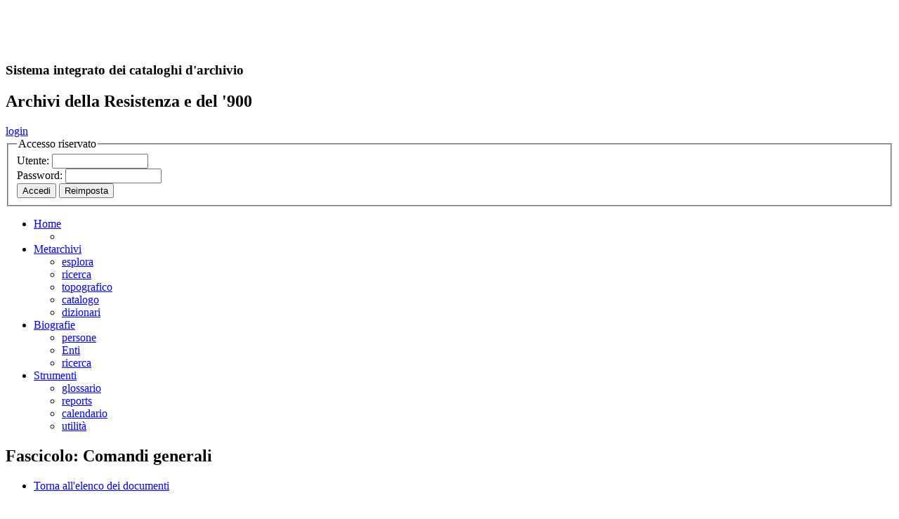

--- FILE ---
content_type: text/html
request_url: http://www.metarchivi.it/dett_FASCICOLI.asp?id=11661&tipo=FASCICOLI
body_size: 12538
content:

<!doctype html>
<html lang="it">

<!-- includere qui le funzioni ASP di testata pagina -->

<!-- fine funzioni ASP -->
<head>
<meta charset="utf-8">
<title>Archos. Metarchivi. Fascicolo: Comandi generali
</title>
<meta http-equiv="Content-Type" content="text/html; charset=utf-8" />
<meta name="keyword" content="formazioni Garibaldi, guida informativa, Comando generale brigate Garibaldi, " />
<meta name="Author" content="Progettazione DBR: Carlo Pischedda; Programmazione ASP : Filippo Rocca; Programmazione html, grafica e modelli : Carlo Pischedda" />
<meta name="Data_creazione" content="22/02/2006" />
<meta name="data_revisione_contenuti" content="02/07/2016" />
<meta name="versione" content="2.03" />
<link href="/css/stampa.css" rel="stylesheet" type="text/css" media="print" />
<link href="/css/layout.css" rel="stylesheet" type="text/css" media="screen" />
<link href="/css/browsing.css" rel="stylesheet" type="text/css" media="screen" />
<link href="/css/menunav.css" rel="stylesheet" type="text/css" media="screen" />
<script src="/js/include.js" type="text/javascript"></script>
</head>

<body>
<div id="container">

<div id="testata">
    <div id="header">
      <div id="archos">
        <h2><a href="http://www.metarchivi.it" style="color: #FFFFFF; text-decoration:none;"><span style="font-size: 180%">A</span><span style="font-size: 150%">r</span><span style="font-size: 130%">ch</span><span style="font-size: 150%">o</span><span style="font-size: 180%">S</span></a></h2>
        <h3>Sistema integrato dei cataloghi d'archivio</h3>
      </div>
   <div id="isr">
      <h2>Archivi della Resistenza e del '900</h2>
    </div>
  </div>
</div>

<!-- inizio blocco autenticazione -->
	<div id="autenticazione"> 
	
	<div id="utente-in"><a href="javascript:void(0)" onclick="return mostraDiv('autentica')" title="Questo collegamento inizia la sessione dell'utente autenticato">login</a></div>	
		
	<div id="autentica">
	
		<form id="form_accesso" action="/verif_password.asp" method="post" name="form_accesso">
		<fieldset>
		<legend>Accesso riservato</legend>
		<label>Utente: </label><input name="user" type="text" id="user" style="cursor: text;" size="15" maxlength="20" />
		<br>
		<label>Password: </label><input name="pwd" type="password" id="pwd" style="cursor: text;" size="15" maxlength="20" />
		<br>
		
		<input type="submit" name="accedi" id="accedi" value="Accedi" />
		<input type="reset" name="reimposta" id="reimposta" value="Reimposta" />
		
		<input type="hidden" name="ritorno" value="/dett_FASCICOLI.asp?id=11661&amp;tipo=FASCICOLI" />
		
		</fieldset>
		</form>
	
	</div>
</div> 
<!-- fine blocco autenticazione -->

<div id="menu">
	<ul id="nav">
      <li id="uno" class="off"><a href="/default.asp" title="Il collegamento riporta alla pagina principale"><span>Home</span></a>
          <ul>
            <li class="nsc"><a href="#" title="Il collegamento riporta alla pagina principale" style="border:none; cursor:default;"></a></li>
          </ul> 
      </li>
      <li id="due" class="on"><a href="/str_arch.asp" title="Il collegamento porta alla struttura a livelli"><span>Metarchivi</span></a>
          <ul>
            <li><a href="/str_arch.asp" title="Il collegamento porta alla struttura a livelli">esplora</a></li>
            <li><a href="/ricerca.asp" title="Il collegamento porta alla pagina di ricerca">ricerca</a></li>
            <li><a href="/topografico/default.asp" title="Il collegamento porta al topografico d'archivio">topografico</a></li>
            <li><a href="/browser/catalogo.asp" title="Il collegamento porta al catalogo dei documenti elettronici">catalogo</a></li>
            <li><a href="/dizionari.asp" title="Il collegamento porta al dizionario delle parole chiave">dizionari</a></li>
          </ul>
      </li>
      <li id="tre" class="off"><a href="/biografie/p_default.asp" title="Il collegamento porta all'elenco delle biografie"><span>Biografie</span></a>
          <ul>
			<li><a href="/biografie/p_default.asp" title="Il collegamento porta all'elenco delle biografie delle persone">persone</a></li>
			<li><a href="/biografie/e_default.asp" title="Il collegamento porta all'elenco delle biografie degli Enti">Enti</a></li>
			<li><a href="/biografie/ricerca.asp" title="Il collegamento porta alla pagina di ricerca sulle biografie delle persone o degli Enti">ricerca</a></li>
          </ul>
      </li>
    <li id="quattro" class="off"><a href="/glossario.asp" title="Il collegamento porta ai programmi di utilit&agrave;"><span>Strumenti</span></a>
		<ul>
			<li><a href="/glossario.asp" title="Il collegamento porta al glossario dei termini archivistici">glossario</a></li>
			<li><a href="/report.asp" title="Il collegamento porta alla lista dei reports di stampa">reports</a></li>
			<li><a href="/calendario/calendarioperpetuo.htm" title="Il collegamento porta allo strumento: calendario perpetuo">calendario</a></li>
			<li><a href="/utility.asp" title="Il collegamento porta alla lista delle utilit&agrave; di amministrazione">utilit&agrave;</a></li>
		</ul>
	</li>
    </ul>
</div>
	  
	<div id="contenuti">
    
    <h2>
      Fascicolo: Comandi generali
    </h2>
	<div id="navsez">
	<ul>
		<li><a class="attivo" href="/str_arch.asp" title="Torna all'elenco dei documenti">Torna all'elenco dei documenti</a></li>
	</ul>
	</div>	
	<div class="gerarchia" style="clear:both">      
      <h3 style="font-size: 100%;font-weight: bold;color: #999;text-align: left;margin:0.2em 0em 0.2em 0.4em;">Posizione nella struttura d'archivio</h3><ul><li><img src="/ico/archivi_nopiu.gif" alt="Archivio" border="0" />&nbsp;<a href="dett_archivi.asp?id=13&amp;tipo=ARCHIVI">Istituto per la storia della Resistenza e della società contemporanea nel Biellese, nel Vercellese e in Valsesia</a><ul><li><img src='/ico/FONDI_nopiu.gif' alt='FONDI' border='0' />&nbsp;<a href='dett_FONDI.asp?id=674&amp;tipo=FONDI'>Bussa Giuseppe</a><ul><li><img src='/ico/FASCICOLI_nopiu.gif' alt='FASCICOLI' border='0' />&nbsp;Comandi generali</li></ul></li></ul></li></ul>
	</div> 

	<div id="dettagli">
	<label>Codice scheda:</label>C04/00023/00/00/00002<br>
    <label>Titolo:</label>Comandi generali<br>
	<label>Descrizione:</label>
	  Comando generale brigate Garibaldi: guida informativa. 
	  <br>
			
	<label>Estremi cronologici:</label> carte senza data [01/07/1944-25/04/1945]<br>
	
	<label>Nota archivistica:</label><br>
	<label>Nota bibliografica:</label><br><!--<i></i><br>-->
	
	<label>Quantit&agrave; sottofascicoli:</label><br><br>
	
	<table style="display:inline;width:60%;">
	<caption>Consistenze</caption>
		<tr>
		<td><label>tipologia</label></td>
		<td><label>supporto</label></td>
		<td><label>q.t&agrave; documenti</label></td>
		<td><label>q.t&agrave; carte/supporti</label></td>
		</tr>
		
		<tr>
		<td>cartaceo</td>
		<td>carta</td>
		<td></td>
		<td>4</td>
		</tr>
		
	  </table>	
	<br>
	<label>Q.t&agrave; documenti</label>
	<label class="dettagli">Q.t&agrave; carte/supporti</label>4<br><br>
	
	
	<!-- inizio blocco visualizza docs -->
	<a name="vistadoc"></a>
	
	<div id="visdoc" style="display:none;">
	<!-- <div class="gerarchia" style="overflow:auto; margin:1em .4em 0 0; border-top-width:1px;"> -->
	<div style="overflow:auto;">

	</div>
	</div>
    <br>
	<!-- fine blocco visualizza docs -->	
	
	<!-- inizio blocco keyword -->
		
	<h4 style="clear:left ">Relazioni con altri documenti e biografie</h4>
	<div id="voci">
	<label>Soggetti: </label> <i><a href="/ricerche/ric_keyword.asp?key=formazioni+Garibaldi&amp;tipo_key=Soggetti" title="Ricerca sulla voce d'indice: �formazioni Garibaldi�">formazioni Garibaldi</a></i> ; <i><a href="/ricerche/ric_keyword.asp?key=guida+informativa&amp;tipo_key=Soggetti" title="Ricerca sulla voce d'indice: �guida informativa�">guida informativa</a></i><br><label>Enti: </label> <i><a href="/ricerche/ric_keyword.asp?key=Comando+generale+brigate+Garibaldi&amp;tipo_key=Enti" title="Ricerca sulla voce d'indice: �Comando generale brigate Garibaldi�">Comando generale brigate Garibaldi</a></i><br>
	</div>
		
	<br>
	<!-- fine blocco keyword -->	
	
    <!-- inizio consistenze - collocazioni -->
    
	
	<table style="float:left;display:inline;">
	<caption>Segnature</caption>
		
		<tr>
		<td>
		<label>
		Originale
		</label><span class="pacato">busta</span>&nbsp;&nbsp;99&nbsp;<span class="pacato">fascicolo</span>&nbsp;2
		</td>
		</tr>
		
	</table>
	<table style="display:inline;margin-left:5px;">
	<caption>Collocazioni</caption>
		
		<tr>
		<td>
		<label>Scaffale</label>A
		<label>Piano</label>2
		</td>
		</tr>
		
	</table>
	
	<br><br>
	<label>Compilatore:</label>Mantellero Silvia
	<label class="dettagli">Data compilazione:</label>02/07/2016<br>
	<label>Revisore:</label>
	<label class="dettagli">Data ultima revisione:</label>02/07/2016
	<br>
	
    <!-- inizio sezione storia delle modifiche scheda -->
		<label>Cronologia delle modifiche effettuate: </label><b><span id="cronologiaScheda"><a href="javascript:void(0)" onClick="return visualCrono('div_cronologia')" style="color:#900; text-decoration:none;" id="cronologia">visualizza</a></span></b>
		<div id="div_cronologia" style="display: none;" class="rounded">
		<iframe frameborder="0" id="ifr_cronologia" src="cronologia.asp?id=11661&tipo=FASCICOLI"></iframe>
		</div>	
	<!-- fine sezione storia delle modifiche scheda -->
	<br>
	
	</div>
<!-- fine dettagli -->
	  	
	<!-- inizio blocco esplora struttura del livello --> 
  	<div id="esplora">	
	<h3>Esplora livello</h3>	
	<iframe frameborder="0" id="ifr_strliv" name="ifr_strliv" src="str_liv.asp?id=11661&livello=FASCICOLI&stato=aperto"></iframe>
	</div>
	<!-- fine blocco esplora struttura del livello -->
	
	<div id="navsezb">
		<ul>
			<li><a class="attivo" href="/str_arch.asp" title="Torna all'elenco dei documenti">Torna all'elenco dei documenti</a></li>
		</ul>
	</div>  
	<br>
	
    <!-- inizio esportazione XML -->    
    <div id="export">
    <img src="/ico/xml.gif" alt="export xml" class="img-left" />&nbsp;<a href="/report/exportXML.asp?id_oggetto=11661&amp;tipo_oggetto=FASCICOLI&amp;nomefile=IT C04 FA 11661.xml&amp;diretto=true" target="_blank" name="link_xml" id="link_xml">Scarica la scheda in formato XML</a>&nbsp;<input name="documenti"  id="documenti"  type="checkbox" value="true" onClick="javascript:if (document.getElementById('documenti').checked) {document.getElementById('link_xml').href='/report/exportXML.asp?id_oggetto=11661&amp;tipo_oggetto=FASCICOLI&amp;nomefile=IT C04 FA 11661.xml&amp;diretto=true&amp;ricorsivo=true&amp;documenti=true'} else {document.getElementById('link_xml').href='/report/exportXML.asp?id_oggetto=11661&amp;tipo_oggetto=FASCICOLI&amp;nomefile=IT C04 FA 11661.xml&amp;diretto=true'}" /> Includi documenti
    </div>
	<!-- fine esportazione XML -->

	<!-- inizio citazione fonte -->
	<div id="citafonte">
	<b>Come citare questa fonte</b>. <i>Comandi generali</i>&nbsp;&nbsp;in Archivio <i>Isrsc Bi-Vc</i>, fondo <i>Bussa Giuseppe</i>&nbsp;[IT-C04-FA11661]
    </div>
	<!-- fine citazione fonte -->

    </div>
	<!-- fine  contenuti -->
  
	<div id="piede">
		<ul><li><span style='font-size: 130%'>A</span><span style='font-size: 110%'>r</span><span style='font-size: 90%'>ch</span><span style='font-size: 110%'>o</span><span style='font-size: 130%'>S</span> - Copyright 2005-2026 &copy; <a href='http://www.istoreto.it' target='_blank' title='Il collegamento porta al sito web ufficiale di ISTORETO'>istoreto.it</a></li><li>&nbsp;|&nbsp;<a href='/accessibilita.asp' title='Il collegamento porta alle note informative sulla accessibilit&agrave;'>accessibilit&agrave;</a></li><li>&nbsp;|&nbsp;<a href='/privacy.asp' title='Il collegamento porta alle note informative sulla Privacy'>privacy</a></li><li>&nbsp;|&nbsp;<a href='/plugin.asp' title='Il collegamento porta alle note tecniche dei plug-in utili'>plug-in</a></li><li>&nbsp;|&nbsp;<a href='/crediti.asp' title='Il collegamento porta alle note informative sui crediti'>crediti</a></li></ul>
Ultimo aggiornamento: sabato 19/12/2020<br>
<br>
	</div>  <!--fine piede-->
	
</div>  <!--fine container-->

<script type="text/javascript" src="/js/googleAnalytics.js"></script>
<script type="text/javascript" src="/cookiechoices.js"></script>
<script type="text/javascript" src="/js/cookieNote.js"></script>

</body>
</html>

--- FILE ---
content_type: text/html
request_url: http://www.metarchivi.it/cronologia.asp?id=11661&tipo=FASCICOLI
body_size: 1406
content:

<!doctype html>
<html lang="it">

<!-- includere qui le funzioni ASP di testata pagina -->

<!-- fine funzioni ASP -->

<head>
<meta charset="utf-8">
<title>Archos. Metarchivi. Cronologia delle modifiche effettuate</title>
<link href="http://metarchivi.istoreto.it/favicon.ico" rel="SHORTCUT ICON" type="image/x-icon" />
<link href="/css/browsing.css" rel="stylesheet" type="text/css" media="screen" />
<style type="text/css" media="screen">
	body {
	margin: 0;
	padding:.5em;
	border: 0;
	background-color: #f5f5f5;
	}
</style>
</head>

<body>
<div id="log">
<table width="100%" cellpadding="2" cellspacing="0" border="0">
<tr>
<th>Data</th>
<th>Operatore</th>
<th>Azione</th>
</tr>

<tr>
<td>02/07/2016</td>
<td>Mantellero Silvia</td>
<td>creazione della scheda</td>
</tr>

<tr>
<td>02/07/2016</td>
<td>Mantellero Silvia</td>
<td>aggiunto keyword</td>
</tr>

<tr>
<td>02/07/2016</td>
<td>Mantellero Silvia</td>
<td>aggiunto segnatura</td>
</tr>

<tr>
<td>02/07/2016</td>
<td>Mantellero Silvia</td>
<td>aggiunto date</td>
</tr>

<tr>
<td>02/07/2016</td>
<td>Mantellero Silvia</td>
<td>aggiunto consistenze</td>
</tr>

<tr>
<td>29/07/2016</td>
<td>Mantellero Silvia</td>
<td>aggiunto keyword</td>
</tr>

<tr>
<td>29/07/2016</td>
<td>Mantellero Silvia</td>
<td>modificato consistenze</td>
</tr>

</table>
</div>
</body>
</html>
